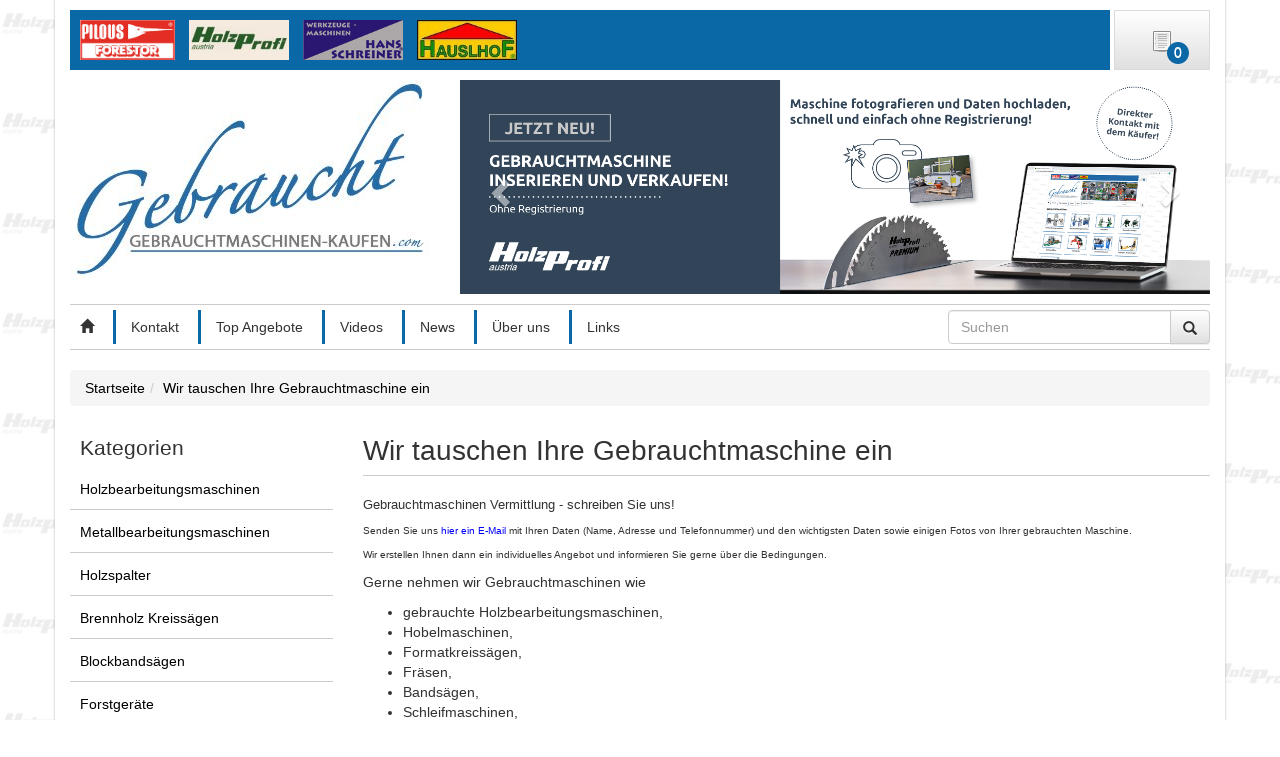

--- FILE ---
content_type: text/html; charset=ISO-8859-15
request_url: https://gebrauchtmaschinen-kaufen.com/Wir-tauschen-Ihre-Gebrauchtmaschine-ein-_-13.html
body_size: 6999
content:
<!DOCTYPE html PUBLIC "-//W3C//DTD XHTML 1.0 Transitional//EN" "http://www.w3.org/TR/xhtml1/DTD/xhtml1-transitional.dtd">
<html xmlns="http://www.w3.org/1999/xhtml" dir="ltr" xml:lang="de">
<head>
<meta http-equiv="Content-Type" content="text/html; charset=iso-8859-15" /> 
<meta http-equiv="Content-Style-Type" content="text/css" />
<meta http-equiv="X-UA-Compatible" content="IE=edge">
    <meta name="viewport" content="width=device-width, initial-scale=1">
<title>Gebrauchtmaschinen - Holz und Metall - Gebrauchtmaschinen, gebrauchte Maschinen</title>
<meta http-equiv="content-language" content="de" />
<meta http-equiv="cache-control" content="no-cache" />
<meta name="keywords" content="tauschen, gebrauchtmaschine, gebrauchtmaschinen, vermittlung, schreiben, senden, e-mail, ihren, daten, adresse, telefonnummer, wichtigsten, fotos, ihrer, gebrauchten" />
<meta name="description" content="Wir tauschen Ihre Gebrauchtmaschine ein: Gebrauchtmaschinen Vermittlung - schreiben Sie uns! Senden Sie uns hier ein E-Mail mit Ihren Daten (Name, ..." />
<meta name="language" content="de" />
<meta name="robots" content="index,follow" />
<meta name="author" content="xa-system gmbh" />
<meta name="publisher" content="xa-system gmbh" />
<meta name="company" content="xa-system gmbh" />
<meta name="page-topic" content="Gebrauchtmaschinen wie gebrauchte Holzbearbeitungsmaschinen, Metallbearbeitungsmaschinen und andere gebrauchte Maschinen." />
<meta name="reply-to" content="office@xa-system.at" />
<meta name="revisit-after" content="5" />
<link rel="canonical" href="https://gebrauchtmaschinen-kaufen.com/Wir-tauschen-Ihre-Gebrauchtmaschine-ein-_-13.html" />
<link rel="shortcut icon" href="https://gebrauchtmaschinen-kaufen.com//templates/xa_holzprofi/favicon.ico" type="image/x-icon" />
<!--
=========================================================
modified eCommerce Shopsoftware (c) 2009-2012 [www.modified-shop.org]
=========================================================

modified eCommerce Shopsoftware offers you highly scalable E-Commerce-Solutions and Services.
The Shopsoftware is redistributable under the GNU General Public License (Version 2) [http://www.gnu.org/licenses/gpl-2.0.html].
based on: E-Commerce Engine Copyright (c) 2006 xt:Commerce, created by Mario Zanier & Guido Winger and licensed under GNU/GPL.
Information and contribution at http://www.xt-commerce.com

=========================================================
Please visit our website: www.modified-shop.org
=========================================================
-->

<meta name="generator" content="(c) by modified eCommerce Shopsoftware ------ http://www.modified-shop.org" />
<base href="https://gebrauchtmaschinen-kaufen.com//" />
<link rel="stylesheet" href="templates/xa_holzprofi/css/bootstrap.css" type="text/css" media="screen" />
<link rel="stylesheet" href="templates/xa_holzprofi/css/bootstrap-theme.css" type="text/css" media="screen" />
<link rel="stylesheet" href="templates/xa_holzprofi/stylesheet.css" type="text/css" />
<link rel="stylesheet" href="templates/xa_holzprofi/css/colorbox.css" type="text/css" media="screen" />

<script src="templates/xa_holzprofi/javascript/jquery.js" type="text/javascript"></script>
<!-- Google Tag Manager -->

<script>(function(w,d,s,l,i){w[l]=w[l]||[];w[l].push({'gtm.start':

new Date().getTime(),event:'gtm.js'});var f=d.getElementsByTagName(s)[0],

j=d.createElement(s),dl=l!='dataLayer'?'&l='+l:'';j.async=true;j.src=

'https://www.googletagmanager.com/gtm.js?id='+i+dl;f.parentNode.insertBefore(j,f);

})(window,document,'script','dataLayer','GTM-PP3GCMCG');</script>

<!-- End Google Tag Manager -->

</head>
<body>
<!-- Google Tag Manager (noscript) -->

<noscript><iframe src="https://www.googletagmanager.com/ns.html?id=GTM-PP3GCMCG"

height="0" width="0" style="display:none;visibility:hidden"></iframe></noscript>

<!-- End Google Tag Manager (noscript) -->
    
<div id="fb-root"></div>
<div id="wrap" class="container">
    <div id="adminpanel">
        
    </div>
    <div id="header" class="clearfix">
        <div id="header-right">
            <div id="cart" class="button-box">
                
<a href="https://gebrauchtmaschinen-kaufen.com/shopping_cart.php" style="background:url('templates/xa_holzprofi/img/shopping_cart.png') no-repeat center center;">
    <span id="cart_amount">0</span>
</a>

<div id="cart_menu">
    <table>
                <tr><td>Ihr Merkzettel ist leer.</td></tr>
                <tr id='cart_footer'>
            <td >
                            </td>
        </tr>
    </table>
</div>

            </div>
        </div>
        <div id="header-left">
            <div id="logos-stripe" class='hidden-xs'>
                <a href="https://forestor-pilous.de/" title="Forester" target="_blank"><img src="templates/xa_holzprofi/img/forestor.jpg" alt="Forestor" title="Forestor" /></a>
                <a href="https://holzprofi.com/" title="Holzprofi Pichlmann" target="_blank"><img src="templates/xa_holzprofi/img/hp.jpg" alt="Holzprofi" title="holzprofi" /></a>
                <a href="https://hans-schreiner.at/" title="Hauslhof" target="_blank"><img src="templates/xa_holzprofi/img/hs.jpg" alt="Hans Schreiner" title="Hans Schreiner" /></a>
                <a href="https://hauslhof.de/" title="Hans Schreiner" target="_blank"><img src="templates/xa_holzprofi/img/hh.jpg" alt="Hauslhof" title="Hauslhof" /></a>
            </div>        
        </div>
    </div>
    <div id="header" class="row">
        <div id="logo-wrap" class="col-sm-4 col-xs-12">
            <a href="https://gebrauchtmaschinen-kaufen.com/"><img src="templates/xa_holzprofi/img/logo.jpg"  alt="Gebrauchtmaschinen, gebrauchte Maschinen" class="img-responsive"/></a>
        </div>
        <div id="head-slider-wrap" class="col-sm-8 hidden-xs">
            

<div id="homepage-slider" class="carousel slide" data-ride="carousel">
   <!-- Wrapper for slides -->
  <div class="carousel-inner" role="listbox">
        <div class="item active">
                        <a href="https://inserate.gebrauchtmaschinen-kaufen.com/" title="slider gebrauchtmaschine inserieren">
                        <img src="images/slider/banner-website.png" alt="slider gebrauchtmaschine inserieren">
            
                                    </a>
                    </div>
      </div>

  <!-- Controls -->
  <a class="left carousel-control" href="#homepage-slider" role="button" data-slide="prev">
    <span class="glyphicon glyphicon-chevron-left" aria-hidden="true"></span>
    <span class="sr-only">Previous</span>
  </a>
  <a class="right carousel-control" href="#homepage-slider" role="button" data-slide="next">
    <span class="glyphicon glyphicon-chevron-right" aria-hidden="true"></span>
    <span class="sr-only">Next</span>
  </a>
</div>
        </div>
    </div>
    <div id="sub_header_menu" class="row">
        <div id="top-nav-wrap" class="col-sm-9">
            

<ul id="top-nav" class="list-inline seperated-list">
    <li><a href="https://gebrauchtmaschinen-kaufen.com/" title="Startseite"><span class="glyphicon glyphicon-home"></span></a></li>
			<li><a href="https://gebrauchtmaschinen-kaufen.com/Kontakt-_-7.html" title="Kontakt">Kontakt</a></li>
			<li><a href="https://gebrauchtmaschinen-kaufen.com/products_top_seller.php" title="Top Angebote">Top Angebote</a></li>
			<li><a href="https://gebrauchtmaschinen-kaufen.com/Videos-_-27.html" title="Videos">Videos</a></li>
			<li><a href="https://gebrauchtmaschinen-kaufen.com/News-_-10.html" title="News">News</a></li>
			<li><a href="https://gebrauchtmaschinen-kaufen.com/Ueber-uns-_-20.html" title="Über uns">Über uns</a></li>
			<li><a href="https://gebrauchtmaschinen-kaufen.com/Links-_-30.html" title="Links">Links</a></li>
	</ul>
        </div>
        <div id="search" class="col-sm-3">
<form id="quick_find" action="https://gebrauchtmaschinen-kaufen.com/advanced_search_result.php" method="get" role="form" class="form-horizontal"><input type="hidden" name="MODsid" value="hdqqpev4s3qcij87okcln7vgs2" />
<div class="form-group">
    <label class="sr-only" for="keywords">Search</label>
    <div class="input-group">
        <input type="search" name="keywords" pattern=".{2,}" placeholder="Suchen" class="form-control" minlength="2" maxlength="30" required  />
        <span class="input-group-btn">
            <button type="submit" class="btn btn-default"><span class="glyphicon glyphicon-search" aria-hidden="true"></span></button>
        </span>
    </div><!-- /input-group -->
</div>
</form></div>
    </div>

    <div id="contentwrap" class="row">
                <div id="breadcrumb" class="col-xs-12"><ol class="breadcrumb" vocab="http://schema.org/" typeof="BreadcrumbList"><li property="itemListElement" typeof="ListItem"><a property="item" typeof="WebPage" url="https://gebrauchtmaschinen-kaufen.com/" href="https://gebrauchtmaschinen-kaufen.com/" class="headerNavigation"><span property="name">Startseite</span><meta property="position" content="1"></a></li><li class="active" property="itemListElement" typeof="ListItem"><a property="item" typeof="WebPage" url="https://gebrauchtmaschinen-kaufen.com/Wir-tauschen-Ihre-Gebrauchtmaschine-ein-_-13.html" href="https://gebrauchtmaschinen-kaufen.com/Wir-tauschen-Ihre-Gebrauchtmaschine-ein-_-13.html" class="headerNavigation"><span property="name">Wir tauschen Ihre Gebrauchtmaschine ein</span><meta property="position" content="2"></a></li></ol></div>
        
                <div id="leftcol" class="col-sm-3">
            
<nav id="categorie_menu" role="navigation">
    <div class="nav-head">
        <button type="button" class="menu-toggle" data-toggle="collapse" data-target="#cat-nav-content" aria-expanded="false">
            <span class="sr-only">Toggle navigation</span>
            <span class="icon-bar"></span>
            <span class="icon-bar"></span>
            <span class="icon-bar"></span>
        </button>
        <h2>Kategorien</h2>
    </div>
    <ul id="cat-nav-content" class="nav nav-pills nav-stacked collapse">
                <li class="">
            <a href="https://gebrauchtmaschinen-kaufen.com/Holzbearbeitungsmaschinen---497.html">Holzbearbeitungsmaschinen</a>
                    </li>
                <li class="">
            <a href="https://gebrauchtmaschinen-kaufen.com/Metallbearbeitungsmaschinen---511.html">Metallbearbeitungsmaschinen</a>
                    </li>
                <li class="">
            <a href="https://gebrauchtmaschinen-kaufen.com/Holzspalter---609.html">Holzspalter</a>
                    </li>
                <li class="">
            <a href="https://gebrauchtmaschinen-kaufen.com/Brennholz-Kreissaegen---606.html">Brennholz Kreissägen</a>
                    </li>
                <li class="">
            <a href="https://gebrauchtmaschinen-kaufen.com/Blockbandsaegen---512.html">Blockbandsägen</a>
                    </li>
                <li class="">
            <a href="https://gebrauchtmaschinen-kaufen.com/Forstgeraete---513.html">Forstgeräte</a>
                    </li>
                <li class="">
            <a href="https://gebrauchtmaschinen-kaufen.com/Druckluft-Kompressor---514.html">Druckluft Kompressor</a>
                    </li>
                <li class="">
            <a href="https://gebrauchtmaschinen-kaufen.com/Hubwagen-Handhubwagen---562.html">Hubwagen, Handhubwagen</a>
                    </li>
                <li class="">
            <a href="https://gebrauchtmaschinen-kaufen.com/Sonstige-gebrauchte-Maschinen---536.html">Sonstige gebrauchte Maschinen</a>
                    </li>
            </ul>
</nav>
            
            
<div id="whatsnew-box" class="box">
    <h2 class="box-title"><a href="https://gebrauchtmaschinen-kaufen.com/products_new.php" title="Neue Maschinen">Neue Maschinen</a></h2>
    <div class="box-content">
                <a class="thumbnail" href="https://gebrauchtmaschinen-kaufen.com/Vorfuehr-JAPA-Saegespaltautomat-315-PLUS-Elektro--5845.html"><img src="images/product_images/thumbnail_images/5845_0.jpg" alt="Vorführ JAPA Sägespaltautomat 315  PLUS Elektro" title="Vorführ JAPA Sägespaltautomat 315  PLUS Elektro"></a>
                <h3><a href="https://gebrauchtmaschinen-kaufen.com/Vorfuehr-JAPA-Saegespaltautomat-315-PLUS-Elektro--5845.html"><strong>Vorführ JAPA Sägespaltautomat 315  PLUS Elektro</strong></a></h3>
    </div>
</div>
        </div>
                <div id="content" class="col-sm-9">
            <div id="content2"><h1 class="page-header">Wir tauschen Ihre Gebrauchtmaschine ein</h1><div class="styleboxbody">
<p><span style="font-size:small">Gebrauchtmaschinen Vermittlung - schreiben Sie uns!</span></p>

<p><span style="font-size:x-small">Senden Sie uns </span><span style="font-size:x-small"><a href="mailto:pichlmann@holzprofi.com?subject=Angebot%20Gebrauchtmaschine" name="Vermittlungsangebot für Gebrauchtmaschine anfordern" title="Vermittlungsangebot für Gebrauchtmaschine anfordern"><span style="color:rgb(0, 0, 255)">hier ein E-Mail</span></a> mit Ihren Daten (Name, Adresse und Telefonnummer) und den wichtigsten Daten sowie einigen Fotos von Ihrer gebrauchten Maschine.</span></p>

<p><span style="font-size:x-small">Wir erstellen Ihnen dann ein individuelles Angebot und informieren Sie gerne &uuml;ber die Bedingungen.</span></p>

<p>Gerne nehmen wir&nbsp;Gebrauchtmaschinen wie</p>

<ul>
	<li>gebrauchte Holzbearbeitungsmaschinen,</li>
	<li>Hobelmaschinen,</li>
	<li>Formatkreiss&auml;gen,</li>
	<li>Fr&auml;sen,</li>
	<li>Bands&auml;gen,</li>
	<li>Schleifmaschinen,</li>
	<li>Absaugungen,</li>
	<li>Tischlereimaschinen,</li>
	<li>Schreinereimaschinen,</li>
	<li>Drechselbank,</li>
	<li>Drechslereimaschinen,</li>
	<li>Kantenschleifen,</li>
	<li>Bandschleifmaschine,</li>
	<li>Bandschleifen,</li>
	<li>Kantenschleifmaschinen,</li>
	<li>Absauganlagen,</li>
	<li>Sp&auml;neabsaugungen,</li>
	<li>Holzmaschinen,</li>
	<li>kombinierte Maschinen,</li>
	<li>Maschinenzentrum</li>
</ul>

<p>von Herstellern wie</p>

<ul>
	<li>Altendorf,</li>
	<li>B&auml;uerle,</li>
	<li>Bernardo,</li>
	<li>Binderberger,</li>
	<li>B&uuml;tfering,</li>
	<li>Brandt,</li>
	<li>Casadei,</li>
	<li>Casolin,</li>
	<li>De Walt,</li>
	<li>Elektra Beckum,</li>
	<li>Elu,</li>
	<li>Emco,</li>
	<li>Felder,</li>
	<li>Festo,</li>
	<li>Festool,</li>
	<li>Frommia,</li>
	<li>G&uuml;de,</li>
	<li>Hammer,</li>
	<li>Hans Schreiner,</li>
	<li>Hauslhof,</li>
	<li>HolzHer,</li>
	<li>Holzkraft,</li>
	<li>Holzmann,</li>
	<li>Holzprofi,</li>
	<li>Homag,</li>
	<li>KDR,</li>
	<li>Kitty,</li>
	<li>Knapp,</li>
	<li>K&ouml;lle,</li>
	<li>Lazzari,</li>
	<li>Lurem,</li>
	<li>Mahez,</li>
	<li>Metabo,</li>
	<li>Minimax,</li>
	<li>Omega,</li>
	<li>Panhans,</li>
	<li>Pichlmann,</li>
	<li>Posch,</li>
	<li>Robland,</li>
	<li>Rojek,</li>
	<li>SAC,</li>
	<li>Scheppach,</li>
	<li>Schelling,</li>
	<li>SCM,</li>
	<li>Striebig</li>
</ul>

<p>&nbsp;</p><p><a class="btn btn-default" href="javascript:history.back(1)"><span class="glyphicon glyphicon-arrow-left"></span> Vorherige Seite</a></p>
</div>
</div>
        </div>

    </div>

    <div id="footer_BigBox" class="row">
        

<div class="footerbox col-md-4">
    <div class='box'>
        <h2 class="box-title">Weitere Marken von Holzprofi Austria</h2>
        <div class="box-content">
            
            <div>
<div>&nbsp;</div>

<div><a href="https://holzprofi.com/" target="_blank"><img alt="Holzprofi Holzbearbeitungsmaschinen" class="media-object" src="/images/uploads/Logos/Holzprofi.jpg" style="float:left; margin-left:10px; margin-right:10px" title="Holzprofi Holzbearbeitungsmaschinen und Zubehör" /></a><a class="media-heading" href="https://holzprofi.com/" target="_blank" title="Holzprofi Holzbearbeitungsmaschinen und Zubehör">Holzbearbeitungs-<br />
maschinen</a></div>

<div><br />
<a href="https://hans-schreiner.at/" target="_blank"><img alt="Hans Schreiner Werkzeuge, Metrallbearbeitung" class="media-object" src="/images/uploads/Logos/LogoHansSchreiner300dpi.jpg" style="float:left; margin-left:10px; margin-right:10px" title="Hans Schreiner Werkzeuge, Metallbearbeitung" /> </a></div>
</div>

<div>
<div><a class="media-heading" href="https://hans-schreiner.at/" target="_blank" title="Hans Schreiner Metallbearbeitungsmaschinen und Werkzeug">Metallbearbeitungs-maschinen</a></div>

<div><br />
&nbsp;</div>
</div>

<div>
<div><a href="https://hauslhof.de" target="_blank"><img alt="Hauslhof bei Holzprofi, online-kaufen.cc" class="media-object" src="/images/uploads/Logos/LogoHauslhof-300dpi.jpg" style="float:left; margin-left:10px; margin-right:10px" title="Hauslhof Brennholztechnik, Transporttechnik bei online-kaufen.cc" /> </a></div>

<div><a class="media-heading" href="https://hauslhof.de" target="_blank" title="Hauslhof Brennholztechnik, Transporttechnik">Brennholzs&auml;gen, Kompressoren,<br />
Schweisser, Ladeger&auml;te</a></div>

<div>&nbsp;</div>
</div>

<div>
<div><a href="https://forestor-pilous.de/" target="_blank"><img alt="Forestor Pilous Blockbandsägen" class="media-object" src="/images/uploads/Logos/forestor.jpg" style="float:left; width:130px; margin-left:10px; margin-right:10px" title="Forestor Pilous bei online-kaufen.cc, Blockbandsägen" /> </a></div>

<div><br />
<a class="media-heading" href="https://forestor-pilous.de/" target="_blank" title="Forestor Pilous, Forstmaschinen Blockbandsägen">Blockbands&auml;gen</a></div>

<div><br />
&nbsp;</div>
</div>
            
                        
        </div>
    </div>
</div>
<div class="footerbox col-md-4">
    <div class='box'>
        <h2 class="box-title">Kundenservice</h2>
        <div class="box-content">
            
            <p><a href="../Telefonhotline-und-RAOEckrufservice-_-33.html" title="gebrauchtmaschinen-kaufen.com, Telefonhotline, Rückrufservice">Telefonische Beratung&nbsp;und R&uuml;ckrufservice</a></p>

<hr />
<p><a href="../Individuelles-Angebot-fAOEr-Ihren-Bedarf-_-32.html" title="Holzprofi individuelle Angebote für Gebrauchtmaschinen">Individuelles Angebot f&uuml;r Ihren Bedarf</a></p>

<hr />
<p><a href="/Selbstabholung-_-36.html" title="Selbstabholung bei Holzprofi Pichlmann Gebrauchtmaschinen">Selbstabholung</a></p>
            
                        <hr>
            <div class="fb-page" data-href="https://www.facebook.com/HolzprofiPichlmann/" data-small-header="true" data-adapt-container-width="true" data-hide-cover="true" data-show-facepile="false">
                <div class="fb-xfbml-parse-ignore">
                    <blockquote cite="https://www.facebook.com/HolzprofiPichlmann/">
                        <a href="https://www.facebook.com/HolzprofiPichlmann/">Holzprofi Pichlmann</a>
                    </blockquote>
                </div>
            </div>
            <hr>
            <div class="g-page" data-href="https://plus.google.com/101551195967954808590" data-layout='landscape' data-showcoverphoto="false" data-showtagline="false" data-rel="publisher"></div>
                        
        </div>
    </div>
</div>
<div class="footerbox col-md-4">
    <div class='box'>
        <h2 class="box-title">Gebrauchtmaschinen-kaufen.com, Holzprofi Austria</h2>
        <div class="box-content">
            
            <p><a href="../ioeber-uns-_-20.html">Standorte Holzprofi&nbsp;Austria</a></p>

<hr />
<p><a href="../Schauraum-Hausmessen-_-34.html" title="gebrauchtmaschinen-kaufen.com, Schauraum &amp; Hausmessen">Schauraum &amp; Hausmessen</a></p>

<hr />
<p><a href="../Videos-_-10.html" title="Produktvideos Holzprofi, online-kaufen.cc">Videos zu unseren Produkten</a></p>

<hr />
<p><a href="../Impressum-_-4.html" title="Impressum gebrauchtmaschinen-kaufen.com, Holzprofi">Impressum</a></p>

<hr />
<p><a href="../PrivatsphAre-und-Datenschutz-_-2.html" title="Datenschutz bei gebrauchtmaschinen-kaufen,com">Privatsph&auml;re und Datenschutz</a></p>

<hr />
<p><a href="../Unsere-AGB-_-3.html" title="AGB Holzprofi Austria">Unsere AGB</a></p>
            
                        
        </div>
    </div>
</div>

    </div>

    
</div>
<script type="text/javascript">
  var _gaq = _gaq || [];
  _gaq.push(['_setAccount', 'UA-4728478-22']);
  _gaq.push(['_gat._anonymizeIp']);
  _gaq.push(['_trackPageview']);

    var disableStr = "ga-disable-" + "UA-4728478-22";

    function gaOptout() {
        document.cookie = disableStr + "=true; expires=Thu, 31 Dec 2099 23:59:59 UTC; path=/";
        window[disableStr] = true;
    }
    (function() {
    var ga = document . createElement('script');
    ga.type = 'text/javascript';
    ga.async = true;
    ga.src = ('https:' == document.location.protocol ? 'https://ssl' : 'http://www') + '.google-analytics.com/ga.js';
    var s = document.getElementsByTagName('script')[0];
    s . parentNode . insertBefore(ga, s);
    
    if (document.cookie.indexOf(disableStr + "=true") > -1) {
        window[disableStr] = true;
    }
    

  })();
  </script>
  
<div class="copyright"><span class="cop_magenta">mod</span><span class="cop_grey">ified eCommerce Shopsoftware &copy; 2009-2026</span></div>
<script type="text/javascript"><!--
var selected;
var submitter = null;
function submitFunction() {
    submitter = 1;
}
function popupWindow(url) {
  window.open(url,'popupWindow','toolbar=no,location=no,directories=no,status=no,menubar=no,scrollbars=yes,resizable=yes,copyhistory=no,width=100,height=100,screenX=150,screenY=150,top=150,left=150')
}  
function selectRowEffect(object, buttonSelect) {
  if (!selected) {
    if (document.getElementById) {
      selected = document.getElementById('defaultSelected');
    } else {
      selected = document.all['defaultSelected'];
    }
  }
  if (selected) selected.className = 'moduleRow';
  object.className = 'moduleRowSelected';
  selected = object;
  if (document.getElementById('payment'[0])) {
    document.getElementById('payment'[buttonSelect]).checked=true;
  }
}
function rowOverEffect(object) {
  if (object.className == 'moduleRow') object.className = 'moduleRowOver';
}
function rowOutEffect(object) {
  if (object.className == 'moduleRowOver') object.className = 'moduleRow';
}
function popupImageWindow(url) {
  window.open(url,'popupImageWindow','toolbar=no,location=no,directories=no,status=no,menubar=no,scrollbars=no,resizable=yes,copyhistory=no,width=100,height=100,screenX=150,screenY=150,top=150,left=150')
}
//--></script>

<link rel="stylesheet" href="templates/xa_holzprofi/css/jquery.ad-gallery.css" type="text/css" media="screen" />
<link rel="stylesheet" href="templates/xa_holzprofi/css/colorbox.css" type="text/css" media="screen" />

<script src="templates/xa_holzprofi/javascript/bootstrap.min.js" type="text/javascript"></script>
<script src="templates/xa_holzprofi/javascript/jquery.jcarousel.min.js" type="text/javascript"></script>
<script src="templates/xa_holzprofi/javascript/jquery.colorbox-min.js" type="text/javascript"></script>
<script src='https://www.google.com/recaptcha/api.js'></script>



<script type="text/javascript">
    /* <![CDATA[ */
jQuery.browser = {};
(function () {
    jQuery.browser.msie = false;
    jQuery.browser.version = 0;
    if (navigator.userAgent.match(/MSIE ([0-9]+)\./)) {
        jQuery.browser.msie = true;
        jQuery.browser.version = RegExp.$1;
    }
})();    
    
    $(function () {
        $("a[rel='colorbox']").colorbox();
        
        $("a.thickbox").click(function(e) {
            e.preventDefault();
            var url = $(this).attr('href');
            $('div#popup_modal > .modal-dialog > .modal-content > div.modal-body').load(url, function() {
                $('div#popup_modal').modal('show');
            });
        });
    });
    
    function initalizeJCarousel(name) {
        var apcarousel = jQuery('#' + name).on('jcarousel:create jcarousel:reload', function () {

        }).jcarousel({
            wrap: "circular"
        });

        $('.' + name + '-prev').jcarouselControl({
            target: '-=1',
            carousel: apcarousel
        });

        $('.' + name + '-next').jcarouselControl({
            target: '+=1',
            carousel: apcarousel
        });
    }
    
    //Display Categorydiscreptions on Startpage on :hover
        var timeout;
        $("#categories_boxes_wrap > .categorybox .popover-button, #categories_listing_wrap > .categorybox .popover-button").mouseenter(function () {
            popup = $(this).parent().find(".more");
            timeout = setTimeout(function () {
                popup.fadeIn();
            }, 100);
        }).mouseleave(function () {
            $(this).parent().find(".more").hide();
            clearTimeout(timeout);
        });
    
    /*]]>*/
</script>

<script>(function (d, s, id) {
        var js, fjs = d.getElementsByTagName(s)[0];
        if (d.getElementById(id))
            return;
        js = d.createElement(s);
        js.id = id;
        js.src = "//connect.facebook.net/de_DE/sdk.js#xfbml=1&version=v2.6&appId=1664820393770823";
        fjs.parentNode.insertBefore(js, fjs);
    }(document, 'script', 'facebook-jssdk'));</script>

<script src="https://apis.google.com/js/platform.js" async defer></script>

</body></html>

--- FILE ---
content_type: text/html; charset=utf-8
request_url: https://accounts.google.com/o/oauth2/postmessageRelay?parent=https%3A%2F%2Fgebrauchtmaschinen-kaufen.com&jsh=m%3B%2F_%2Fscs%2Fabc-static%2F_%2Fjs%2Fk%3Dgapi.lb.en.2kN9-TZiXrM.O%2Fd%3D1%2Frs%3DAHpOoo_B4hu0FeWRuWHfxnZ3V0WubwN7Qw%2Fm%3D__features__
body_size: 161
content:
<!DOCTYPE html><html><head><title></title><meta http-equiv="content-type" content="text/html; charset=utf-8"><meta http-equiv="X-UA-Compatible" content="IE=edge"><meta name="viewport" content="width=device-width, initial-scale=1, minimum-scale=1, maximum-scale=1, user-scalable=0"><script src='https://ssl.gstatic.com/accounts/o/2580342461-postmessagerelay.js' nonce="fosrE2nUAWVu6HDMT1pKJA"></script></head><body><script type="text/javascript" src="https://apis.google.com/js/rpc:shindig_random.js?onload=init" nonce="fosrE2nUAWVu6HDMT1pKJA"></script></body></html>

--- FILE ---
content_type: text/css
request_url: https://gebrauchtmaschinen-kaufen.com//templates/xa_holzprofi/stylesheet.css
body_size: 9233
content:
/* -----------------------------------------------------------------------------------------
   $Id: stylesheet.css 4246 2013-01-11 14:36:07Z Tomcraft1980 $

   modified eCommerce Shopsoftware
   http://www.modified-shop.org

   Copyright (c) 2009 - 2013 [www.modified-shop.org]
   -----------------------------------------------------------------------------------------
   based on:
   (c) 2000-2001 The Exchange Project  (earlier name of osCommerce)
   (c) 2002-2003 osCommerce(stylesheet.css,v 1.54 2003/05/27); www.oscommerce.com
   (c) 2003 nextcommerce (stylesheet.css,v 1.7 2003/08/13); www.nextcommerce.org
   (c) 2004 XT-Commerce (stylesheet.css 1262 2005-09-30); www.xt-commerce.com

   Released under the GNU General Public License
   -----------------------------------------------------------------------------------------

   xtc5 Template & Stylesheets
   (c) 2007 Ing. Michael Fuerst, bluegate communications, http://www.bluegate.at
   ---------------------------------------------------------------------------------------*/


/* FAKE HR DIV CAUSE OF IE TROUBLES */
div.hr {
    padding-top:1px;
    height:0;
    overflow:hidden;
    margin:0;
    line-height:0;
    background-color:#4E4E4F;
}
div.hrlightgrey {
    padding-top:1px;
    height:0;
    overflow:hidden;
    margin:0;
    line-height:0;
    background-color:#999;
}
div.hrproductpreview {
    padding-top:1px;
    height:0;
    overflow:hidden;
    margin:12px 0;
    display:inline;
    height:0;
    line-height:0;
    display:block;
    background-image:url(img/hr_productpreview.gif);
}

.page-header {
    color: #333;
    font-size: 2em;
    margin-top: 10px;
    border-color: #ccc;
}

.panel-heading h2 {
    margin:5px 0;
}
/* JCAROUSEL  */

/*
This is the visible area of you carousel.
Set a width here to define how much items are visible.
The width can be either fixed in px or flexible in %.
Position must be relative!
*/
.articlecarouselbody .carousel-control {
    width:5%;
    min-width:48px;
    border-radius: 4px;
}

#slider-thumbs-carousel {
    height:600px;
}

.jcarousel {
    position: relative;
    overflow: hidden;
    width: 100%;
    margin-left:0%;
}

/*
This is the container of the carousel items.
You must ensure that the position is relative or absolute and
that the width is big enough to contain all items.
*/
.jcarousel ul {
    width: 20000em;
    position: relative;

    /* Optional, required in this case since it's a <ul> element */
    list-style: none;
    margin: 0;
    padding: 0;
}

.jcarousel.vertical ul {
    width:100%;
}

/*
These are the item elements. jCarousel works best, if the items
have a fixed width and height (but it's not required).
*/
.jcarousel li {
    /* Required only for block elements like <li>'s */
    float: left;
    margin-right:20px;
}

.jcarousel.vertical li {
    margin-right:0;
}

.jcarousel li .img-wrap {
    height:200px;
    width:100%;
    vertical-align: middle;
    overflow:hidden;
}

/* JCAROUSEL  */

/* WHOLE SITE WRAPPER */
body {
    background:url("img/background2.jpg");
}

#wrap {
    padding-top: 10px;
    padding-bottom: 10px;
    background:#fff;
    box-shadow: #aaa 0px 0px 2px;
}

#cookie_notify {
    display:none;
    margin-bottom:15px;
    padding:10px 15px;
    border: 2px solid #0a68a6;
}

#cookie_notify .close-this {
    float:right;
    padding:0 0 15px 15px;
    margin-top: -5px;
    margin-right: -5px;
    font-size:16px;
    color:#666;
}

/*top header menu*/

.list-inline.seperated-list > li {
    padding:7px 0;
    border-left: 3px solid #0a68a6;
}

.list-inline.seperated-list > li:first-child {
    border-left:none;
}

.list-inline.seperated-list > li > a, .list-inline.seperated-list > li > span {
    color:#333;
    padding: 7px 15px;
    margin:0;
}




/* HEADER WITH LOGO AND SLIDER */
/* For slider stylesheet see ./css/nivo-slider.css and ./css/novo-slider-theme.css */

#header {
    margin-bottom:10px;
}

#header-left {
    margin-right:100px;
    background: #0a68a6;

}

#header-left #logo {
    padding:10px;
}

#header #logos-stripe {
    padding:10px;
}

#header #logos-stripe img {
    margin-right:10px;
    height:40px;
}

#header-right {
    float:right;
    width:100px;
}

#header .button-box {
    background:#ccc;
    height:60px;
    width:96px;
    float:left;
    margin-left: 4px;
    background-image: -webkit-linear-gradient(top, #ffffff 0%, #e0e0e0 100%);
    background-image: -o-linear-gradient(top, #ffffff 0%, #e0e0e0 100%);
    background-image: -webkit-gradient(linear, left top, left bottom, from(#ffffff), to(#e0e0e0));
    background-image: linear-gradient(to bottom, #ffffff 0%, #e0e0e0 100%);
    filter: progid:DXImageTransform.Microsoft.gradient(startColorstr='#ffffffff', endColorstr='#ffe0e0e0', GradientType=0);
    filter: progid:DXImageTransform.Microsoft.gradient(enabled = false);
    background-repeat: repeat-x;
    border-color: #dbdbdb;
    text-shadow: 0 1px 0 #fff;
    border: 1px solid #dbdbdb;
    /* border-color: #ccc; */
}

#header .button-box:hover {
    background-color: #e0e0e0;
    border-color: #adadad;
}

#header .button-box > a{
    width:100%;
    height:60px;
    display:block;
}


#header .button-box:last-child {
    margin-bottom:0;
}

#header-right #account {
    position:relative;
}

#header-right #account #account-menu {
    position:absolute;
    right:-1px;
    visibility: hidden;
    opacity:0;
    z-index:999;
    transition: visibility 0s ease 0.4s,opacity 0.4s;
}

#header-right #account:hover #account-menu {
    top:auto;
    visibility: visible;
    opacity:1;
    transition-delay: 0s;
}

#account-menu {
    background: #FAF8E9;
    padding:20px;
    width:230px;
}

#account-menu h4{
    font-size: 22px;
    text-align: center;
    margin-bottom:20px;
}




#account-menu a  {
    display:block;
    text-align:center;
    padding:5px;
}

#header-right #cart {
    position:relative;
}

#header-right #cart #cart_amount{
    position:absolute;
    bottom:5px;
    right:20px;

    height:22px;

    padding:0 7px;

    background:#0a68a6;
    color:#fff;

    border-radius: 11px 11px;

    text-align:center;
}

#header-right #cart #cart_menu {
    position:absolute;
    right:-1px;
    visibility: hidden;
    opacity:0;
    z-index:999;
    transition: visibility 0s ease 0.4s,opacity 0.4s;
    
    
    border:1px solid #ccc;
    -webkit-box-shadow: 0 1px 2px rgba(0, 0, 0, 0.15);
    box-shadow: 0 1px 2px rgba(0, 0, 0, 0.15);
        border-radius: 4px;
}

#header-right #cart:hover #cart_menu {
    top:auto;
    visibility: visible;
    opacity:1;
    transition-delay: 0s;
}

#cart_menu {
    background: #fff;

    padding:1px;
}

#cart_menu table {
    border-collapse: collapse;
    border-spacing:0px;
}

#cart_menu td {
    white-space: nowrap;
}

#cart_menu .even, #cart_menu .odd {
    border-bottom:1px solid #ddd;
}

#cart_menu .even{
    background:#E8E8E8;
    color:#000;
}

#cart_menu .products_image{
    height:52px;
    width:85px;
    padding:3px 5px;
    overflow:hidden;
    vertical-align: middle;
    text-align:center;
}

#cart_menu .products_image img{
    max-width:83px;
    max-height:50px;
    border:1px solid #ccc;
}



#cart_menu #cart_footer  {
    background:#fff;
}

#cart_menu #cart_footer td {
    text-align:right;
    padding: 10px;
}

#header td {
    padding-top:1px;
    padding-right:4px;
}

#sub_header_menu:after, #sub_header_menu:before {
    content:" ";
    height:1px;
    display: block;
    margin:5px 15px;
    background:#ccc;
}

#sub_header_menu #top-nav {
    margin-bottom:5px;
}

#search #quick_find .form-group, #new_find .form-group {
    margin:0 0 5px 0;
}

#search #quick_find .input-group-btn button, #new_find .input-group-btn button {
    height:34px;
}

/* BREADCRUMB PATH AS LIST */
#breadcrumb {

}
#breadcrumb a, #breadcrumb a:link, #breadcrumb a:visited, #breadcrumb a:hover, #breadcrumb a:active {
    color:#000;
}

#adminpanel {
    position:absolute;
    top:0;
    left:0;
}

/* LANGUAGE SELECTION IN TOPMENU LIST */
#languages {
    text-align:right;
    height:26px;
    font-size:13px;
    background:url(img/bg_topmenu.gif) repeat-x;
    padding:10px 10px 0 0;
    margin:0;
}
/* CONTENT WRAPPER */
#contentwrap {
    margin-top:20px;
}
/* LEFT COLUMN */

#categorie_menu {


    padding:10px 0;
    margin-bottom:20px;
}

#categorie_menu .menu-toggle {
    position: relative;
    float: right;
    padding: 9px 10px;
    margin-top: 0px;
    margin-right: 0px;
    margin-bottom: 8px;
    background-color: transparent;
    background-image: none;
    border: 1px solid #888;
    border-radius: 4px;
}

#categorie_menu .menu-toggle .icon-bar {


    display: block;
    width: 22px;
    height: 2px;
    border-radius: 1px;
}

#categorie_menu .menu-toggle .icon-bar+.icon-bar {
    margin-top: 4px;
}

@media (min-width: 768px) {
    #categorie_menu .menu-toggle {
        display: none;
    }

    #cat-nav-content {
        display: block;
        visibility: visible;
        height: auto!important;
    }
}

.nav-pills > li.active > a, .nav-pills > li.active > a:hover, .nav-pills > li.active > a:focus {
    color: #ffffff;
    background-color: #0a68a6;
}

#categorie_menu h2 {
    color:#333;
    font-size:1.5em;
    margin-top:0px;
    padding:0 10px;
}

#categorie_menu ul > li > a {
    font-weight:bold;
    padding:10px;
    border-bottom:1px solid #ccc;
    border-radius: 0;
    color:#000;
    font-weight: normal;
}

#categorie_menu ul > li > a:hover, #categorie_menu ul > li > a:focus {
    background:none;
    color:#0a68a6;
    font-weight:bold;
    border-bottom:1px solid #0a68a6;
}

#categorie_menu ul.nav > li.active > a {
    color:#fff;
}

#categorie_menu ul > li.active > a:hover, #categorie_menu ul > li.active > a:focus {
   color:#0a68a6;
   font-weight:bold;
   border-bottom:1px solid #0a68a6;
}

#categorie_menu ul > li > ul {
    list-style: none;
    padding:10px;
    margin:0;
}

#categorie_menu ul > li > ul > li > a{
    display:block;
    font-weight:normal;
    font-size:0.9em;
}

#categorie_menu ul > li > ul > li.active > a {
    font-weight:bold;
    border-bottom:2px solid #000;
}

#specials-box h3, #last-viewed-box h3, #whatsnew-box h3 {
    font-size:1.2em;
}

#specials-box .price, #last-viewed-box .price {
    font-size:1.25em;
}

#specials-box small, #last-viewed-box small, #whatsnew-box small {
    font-size:0.9em;
}

#specials-box .productOldPrice {
    color: red;
    margin: 0;
    padding: 0;
    font-size: 0.9em;
    font-weight: bold;
}

#specials-box .taxandshippinginfo, #last-viewed-box .taxandshippinginfo {

    padding: 0;
    font-size: 0.9em;
    font-weight: normal;
    color: #666;
}


#homepage-slider .carousel-control {
    background-image:none;
    width:10%;
}


.carousel-indicators {
    opacity:0.8;
    bottom:0;
}

/* MAIN CONTENT */


#contentfull {
    margin-bottom:15px;

}

/* CATEGORY BOXES*/
#categories {

}

h3.categoryheader, h1.categoryheader, h3.productsheader, h1.productsheader, h2.productsheader {
    height:40px;
    font-size:24px;
    line-height:40px;

    color:#000;
    padding:2px 8px;
    margin:0;
    margin-bottom: 15px;
    vertical-align:middle;
    text-align: left;
    border-bottom:1px solid #ccc;
    
    font-weight:bold;
}

h3.categoryheader a, h1.categoryheader a {
    text-decoration:none;
    outline:none;
    color:#000;
}

.categorybox, .productsbox {
    padding:10px 15px 20px 15px;
    text-align: center;
    position:relative;
}

.categorybox .popover-button, .productsbox .popover-button {
    position:absolute;
    right:45px;
    top:15px;
    font-size:1.2em;
    opacity:0.4;
}

.categorybox .image-wrap, .productsbox .image-wrap {
    padding:0 15px;
}

.categorybox .image-wrap img, .productsbox .image-wrap img {
    margin:0 auto;
    height:134px;


}

.categorybox .text-wrap, .productsbox .text-wrap {
    padding:0 15px;
    height:48px;

    border-bottom:4px solid #0a68a6;
    transition: border-color 0.5s;
}

.productsbox .text-wrap {
    height: 80px;
}



.categorybox:hover .text-wrap, .productsbox:hover .text-wrap{
    border-bottom-color: #666;
}

.categorybox .text-wrap h2, .productsbox .text-wrap h2 {
    font-size:16px;
    font-weight: normal;
    text-align: center;
    margin:10px 0;
}

.productsbox .text-wrap h2{
    height: 35px;
    font-size:15px;
}

.categorybox .text-wrap h2 a, .productsbox .text-wrap h2 a{
    color:#000;
}

#products_listing_wrap .products-row .image-wrap {
    margin-bottom: 15px;
}

#products_listing_wrap .products-row:after, #categories_listing_wrap > .categories-row:after {
    content: " ";
    height:1px;
    display:block;
    background:#ccc;
    margin:15px;

}

.categorybox .popover.bottom {
    top: 100%;
    top: calc(100% - 20px);
    max-width: none;
}

.text-wrap h2 {
    margin-top:0;
}

/* GEWERKE BOXES */
#gewerke {
    margin-top:10px;
}

/* Top Seller BOXES */
#topseller {
    margin-top:10px;
}

#topseller .show_all {
    float:right;
    margin-top: 10px;
}

h3.articleboxheader {
    height:40px;
    font-size:21px;
    line-height:40px;
    color:#000;
    padding:2px 8px;
    margin:0;
    vertical-align:middle;
    text-align: left;
}

h3.articleboxheader a {
    text-decoration:none;
    outline:none;
    color:#000;
}

.articleboxbody {
    margin-top:-1px;
    padding: 0 0 10px 0px;
}

.articleboxbody h1{
    margin:0;
    font-size:12px;
    padding:10px 5px;
    font-weight:normal;
}

.articlebox {
    float:left;
    width:31%;
    height:290px;
    margin-left:2%;
    margin-top:13px;
    text-align: center;
    border:1px solid #ccc;
    border-bottom:3px solid #0a68a6;
}

.articlebox:hover{
    width:31%;
    border-bottom-color: #ff0000;
}

.articleboximage {
    padding-top: 10px;
    width:100%;
    height:134px;
    background:#fff;
    vertical-align: middle;
    text-align: center; 
}

.articlebox img{
    max-width:100%;
    max-height:134px;
    vertical-align: middle;
    margin:0px auto;
}

.articleboxtitle {
    position:relative;
}

.articleboxtitle h3{
    font-size: 14px;
    height:60px;
    padding:10px 0 0 0;
    margin:10px 0 0 0;
    border-top:1px solid #535456;
    overflow:hidden;
    border:none;
    background:none;
}

.articleboxtitle h2{
    font-size: 14px;
    height:60px;
    padding:10px 0 0 0;
    margin:10px 0 0 0;
    border-top:1px solid #535456;
    overflow:hidden;
    border:none;
    background:none;
}


.articlebox:hover .productdesc {
    visibility: hidden;
    opacity: 1;

    transition-delay: 0s;
}

.articleboxtitle .productdesc {
    visibility: hidden;
    opacity:0;

    width:96%;
    padding:2%;
    background:#fff;
    position:absolute;
    z-index:100;

    top:10px;

    left:-1px;

    font-size:12px!important;
    border:1px solid #ccc;
    border-top-width:0px;
    border-bottom-color:#ff0000;
    border-bottom-width: 2px;

    transition: visibility 0s ease 0.5s,opacity 0.5s;
}
/* Neuheiten BOXES */
#whatsnew {
    margin-top:10px;
}

/* Sonstige Boxen */

.box {

    border: 1px solid #ccc;
    margin-top:15px;
    border-top-right-radius: 3px;
    border-top-left-radius: 3px;
}

.box .box-title {
    font-size: 1.1em;
    margin: 0;
    padding: 10px 15px;
    background: #ddd;
    color: #333;
    font-weight: bold;
    

    border-bottom: 1px solid transparent;
    border-top-right-radius: 3px;
    border-top-left-radius: 3px;

    background-color: #f5f5f5;
    border-color: #dddddd;
    background-image: -webkit-linear-gradient(top, #f5f5f5 0%, #e8e8e8 100%);
    background-image: -o-linear-gradient(top, #f5f5f5 0%, #e8e8e8 100%);
    background-image: -webkit-gradient(linear, left top, left bottom, from(#f5f5f5), to(#e8e8e8));
    background-image: linear-gradient(to bottom, #f5f5f5 0%, #e8e8e8 100%);
    background-repeat: repeat-x;
    filter: progid:DXImageTransform.Microsoft.gradient(startColorstr='#fff5f5f5', endColorstr='#ffe8e8e8', GradientType=0);
}

.box .box-title a {
    color:#333;
}

.box .box-content {
    padding:10px;
}

.box .read-more {
    display:block;
    font-size:1.1em;
    font-weight:bold;
}

/* ??bersicht f??r UNTERKATEGORIEN */
#categoryheader {
}

#categoryheader h1{
    border:1px solid #8d322c;

    height:40px;
    font-size:21px;
    line-height:40px;

    color:#fff;
    padding:2px 8px;
    margin:0;
    vertical-align:middle;
    text-align: center;
    text-shadow: #000 1px 1px 0px;
}

#categorybody h2{
    margin:0;
    font-size:12px;
    padding:10px 5px;
    border-bottom:1px solid #015a2a;
    font-weight:normal;
}

#categorybody {
    background:#f2f2f2;
    width:772px;
    border-bottom:1px solid #015a2a;
    border-left:1px solid #015a2a;
    border-right:1px solid #015a2a;
}

.categoryboxtitle h3{
    font-size: 14px;
    line-height:15px;
    height:30px;

    padding-top:10px;
    margin-top:10px;
    border-top:1px solid #535456;
}

/* CATEGORY IMAGE DEFINITION */
img.imgLeft {
    float:left;
    margin:2px 10px 2px 0;
    position:relative;
}

/*Artikel listing*/
h1.articleboxheader {
    height:40px;
    font-size:21px;
    line-height:40px;
    color:#fff;
    padding:2px 8px;
    margin:0;
    vertical-align:middle;
    text-align: center;
    text-shadow: #000 1px 1px 0px;
}


/* BOXES GLOBAL DEFINITION */
.contentbox {
    margin-top:10px;
}

.contentbox > h2.boxheader {
    border-top:1px solid #ccc;
    padding:15px 8px 0px 8px;
    margin:0px 0 0px 0;

}

div.boxheader h2 a:link, div.boxheader h2 a:hover, div.boxheader h2 a:active, div.boxheader h2 a:visited {
    text-decoration:none;
    outline:none;
    color:#fff;
    font-size:16px;
    font-weight: bold;
}
.boxbody {

    padding:8px;
    margin-bottom:0px
}

.boxbody h3, .boxbody h3 a {
    font-size:0.9em;
}
.boxbody h3.center, .boxbody h3.center a {
    font-size:0.9em;
    text-align:center;
    outline:none;
}
.boxbody p {
    color:#000;
    font-size:0.9em;
    margin:6px 0;
}
.boxbody p.center {
    color:#000;
    font-size:11px;
    text-align:center;
    margin:6px 0;
}
.boxbody td {
    color:#000;
    font-size:0.9em;
    margin:6px 0;
}
.boxbody .productOldPrice {
    font-size:0.9em;
    color:red
}
.boxbody div.hr {
    margin:5px 0;
}
.boxbody div.hrlightgrey {
    margin:5px 0;
}
.boxbody a {
    outline:none;
}
.boxbody .productboximage {
    border:solid 1px #999;
    padding:5px;
    background:#fff;
}
.boxbody ul.contentlist {
    margin-left:5px;
    margin-right:0;
    padding:0;
}
.boxbody ul.contentlist li {
    margin-left:0;
    padding:0;
    list-style-type:none;
}
.boxbody img {
    max-width:182px;
}
.contentlist a {
    border-bottom:1px solid #ccc;
    display:block;
    padding:5px 0;
    outline:none;
}
/* CART BOX */
h2.boxcartheader {
    height:28px;
    font-size:12px;
    color:#fff;
    padding:2px 8px 0 8px;
    margin:0;
    line-height:28px;
    vertical-align:middle;
}
h2.boxcartheader a {
    text-decoration:none;
    color:#fff;
    outline:none;
}
.boxcartbody {
    padding:4px 8px 4px 8px;
    margin-bottom:15px;
    background-color:#ededed;
    border:solid #ccc;
    border-width:0 1px 1px 1px;
}
.boxcartbody p {
    font-size:11px;
}

.old-price {
    color: #ff0000;
    text-decoration: line-through;
}

.articlecarouselbody .link {
    margin: 20px 0 0 0;
    color: #025a29;
    font-weight: bold;
    font-size: 1.2em;
}

.link a:link, .link a:hover, .link a:active, .link a:visited {
    color: #025a29;
    font-weight: bold;
    font-size: 1.25em;
    padding: 15px 10px;
}

.articlecarouselbody {

    margin-bottom:10px;
}

.articlecarouselbody > .panel, .articlecarouselbody .carousel-control {
    border-radius: 0;
}

.articlecarouselbody h2, .articlecarouselbody h3 {
    margin-top: 5px;
    font-size: 16px;
    text-align: center;
    max-width: 250px;
}

.articlecarouselbody .panel {
    border-width:0 0 0px 0;
    box-shadow:none;
    margin-bottom:10px;
}

#productinfobody .articlecarouselbody .panel {
    border-width: 0;
}

.articlecarouselbody .carousel-control{
    background:none;
    color:#000;
}

#top_seller_carousel, #also_purchased_carousel, #cross_sell_carousel {
    margin: 0 5%;
    width: 90%;
}

.jcarousel li.articlecarouselbox {
    margin-right:0px;
}

.articlecarouselbox {
    margin-right:15px;
}

.articlecarouselbox .thumbnail {
    border:none;
    margin-bottom:0;
    box-shadow:none;
}

.articlecarouselbox img {
    max-height:120px;
    max-width:200px;
    margin:auto;
}

li.articlecarouselbox  .img-wrap {
    height:120px;
}

.articlecarouselbox .caption {
    text-align:center;
}

.articlecarouselbox .caption p {
    margin:0 0 5px;

}

/* PRODUCT PREVIEW */
.productPreview {
    padding:0;
    margin:0;
}
.productPreviewContent {
    vertical-align:top;
}
.productPreviewContent h2 {
    padding:0;
    margin:0 0 5px 0;
}
.productPreviewContent h2 a {
    font-size:14px;
    font-weight:bold;
    outline:none;
}
/* Vorschaubilder TD mit gleichem Abstand */
/* Dokuman - 2009-06-06 - Fix new products display in firefox - picture size is 120px by default */
/*.productPreviewImage { width:100px; display:block } */
.productPreviewImage {
    width:120px;
    display:block;
    vertical-align:top;
    padding:3px 15px 0 0;
}
.productPreviewImage img {
    border:solid 0 #999;
}
.productPreviewContent .price {
    font-size:16px;
    font-weight:bold;
    padding:0;
    margin:0;
}
.productPreviewContent .taxandshippinginfo {
    font-size:11px;
    font-weight:normal;
    color:#999;
    padding:0;
    margin:0;
}
.productPreviewContent .vpe {
    font-size:11px;
    font-weight:normal;
    color:#999;
    padding:0;
    margin:0;
}
.productPreviewContent .shippingtime {
    font-size:11px;
    font-weight:normal;
    color:#999;
    padding:0;
    margin:0;
}
.productPreviewContent .stockimage {
    margin:0;
    padding:0;
}
.productPreviewContent .stockimagetext {
    margin:0;
    padding:0;
    font-size:11px;
    font-weight:normal;
    color:#999;
}
.productPreviewContent .productOldPrice {
    font-size:12px;
    font-weight:bold;
    color:red;
}
.productPreviewContent .taxandshippinginfo a {
    font-size:11px;
    font-weight:bold;
    color:#999;
    text-decoration:underline;
    outline:none;
}
/* PRODUCT INFO / PRODUCT DETAILS */


#productinfoimage img {
    text-align: center;
}

#productinfoimage .ad-gallery img {
    max-height: 360px;
}

#productinfoimage .ad-gallery .ad-thumbs li a img {
    max-height: 100px;
}

#productinfoimage .zoomWindow img {
    max-width:none;
    max-height:none;
}


#productinfoimages {
    float:left;
    background-color:#ededed;
    text-align:center;
    width:140px;
    padding:10px;
    margin:0 10px 10px 0;
    border:solid 1px #999;
}

#productinfoimages .productimage {
    border:solid 1px #999;
}
#productinfoimages .hrlightgrey {
    margin:6px 0;
}
#productinfoprice {
    padding:5px;
}

#productinfoprice #lagerampel{

} 

#productinfoprice #lagerampel img{
    height:12px;
} 

#productinfoprice #lagerampel a{
    margin-left:10px;
    font-size:12px;
} 

#productinfoprice #lagerampel a:hover{
    text-decoration: none;

}

#productinfoprice img {
    cursor:pointer;
}
#productinfoprice .hrlightgrey {
    margin:6px 0;
    border-bottom:1px #535456 dashed;
    background:none;
}
#productinfoprice .productprice {
    margin:0;
    padding:0;
    font-size:14px;
    font-weight:bold;
}
#productinfoprice .productOldPrice {
    color:red;
    margin:0;
    padding:0;
    font-size:12px;
    font-weight:bold;
}

#productinfoprice .productvpe {
    margin:0;
    padding:0;
    font-size:11px;
    font-weight:normal;
    color:#999;
}
#productinfoprice .productvpe a {
    margin:0;
    padding:0;
    font-size:11px;
    font-weight:bold;
    color:#999;
    text-decoration:underline;
    outline:none;
}

.price-and-shipping .taxandshippinginfo {
    margin:5px 0 15px 0;

    padding:0;
    font-size:0.9em;
    line-height:1.1em;
    font-weight:normal;
    color:#999;
}
#productinfoprice .taxandshippinginfo a {
    margin:0;
    padding:0;
    font-size:11px;
    font-weight:bold;
    color:#999;
    text-decoration:underline;
    outline:none;
}

.price-and-shipping .shippingtime, 
.price-and-shipping .shippingclass,
.price-and-shipping .products_model,
.price-and-shipping .lagerampel
{
    margin:0px 0;
    padding:0;
    font-size:0.95em;
    font-weight:normal;

}	

.price-and-shipping .lagerampel img{
    height:12px;
} 

.price-and-shipping .lagerampel a{
    margin-left:10px;
    font-size:0.95em;
} 

.price-and-shipping .lagerampel a:hover{
    text-decoration: none;

}

.price-and-shipping .shippingclass {
    margin-bottom:15px;
}

.price-and-shipping .addtobasket {

    margin-top:15px;
    text-align:right;

}


#products_request_wrap {
    margin-top:20px;
}

#form_quest h3 {
    font-size:16px;
    font-weight:bold;
}

/* POPUPS PRODUCTINFO */
body.popupproductinfo {
    padding:15px;
    background:#fff none;
}
/* POPUP print_order.html */
body.popupprintorder {
    font-family:Arial, Sans-serif;
    font-size:13px;
    padding:15px;
    background:#fff none;
}
body.popupprintorder .products tr.header td {
    font-weight:bold;
    background-color:#ededed;
}
body.popupprintorder .products .total {
    text-align:right;
}
body.popupprintorder .products .quantity {
    vertical-align:top;
}
body.popupprintorder .productname {
    vertical-align:top;
}
body.popupprintorder .model {
    vertical-align:top;
}
body.popupprintorder .singleprice {
    vertical-align:top;
}
body.popupprintorder .totalprice {
    vertical-align:top;
}
/* HIGHLIGHTBOX (BACKGROUND) */
div.highlightbox {
    padding:15px;
    background-color:#f8f8f8;
    border:solid #d9d9d9 1px;
    overflow:auto;
}
div.highlightbox ul {
    margin-left:15px;
    padding:0;
    display:block;
    list-style-type:square;
    line-height:20px;
}
div.highlightbox h1 {
    color:#8d322c;
    padding:0 0 10px 0;
    margin:0;
    border:none;
    font-size:16px;
}
div.highlightbox div.hr {
    height:1px;
    line-height:1px;
    margin:0;
    padding:0;
    display:block;
    border-bottom:solid 1px #eee;
}
/* PAYMENT TYPE SELECTION */
table.paymentblock {
    background-color:#f8f8f8;
    border:#eee solid;
    border-width:0 1px 1px 1px;
    margin-bottom:15px;
}
table.paymentblock tr td.header {
    background-color:#ccc;
    padding:2px;
    padding-left:5px;
    color:#000;
    font-weight:bold;
}
/* SHIPPING TYPE SELECTION */
table.shippingblock {
    background-color:#f8f8f8;
    border:#eee solid;
    border-width:0 1px 1px 1px;
    margin-bottom:15px;
}
table.shippingblock tr td.header {
    background-color:#ccc;
    padding:2px 2px 2px 5px;
    color:#000;
    font-weight:bold;
}
table.shippingblock tr td {
    vertical-align:top;
}
table.shippingblock tr td.description {
    width:100%;
    vertical-align:top;
    padding-left:6px;
}
table.shippingblock tr td.radiobutton {
    vertical-align:top;
    white-space:nowrap;
    padding:4px;
}
table.shippingblock tr td.radiobutton input {
    margin:0;
    padding:0;
}
table.shippingblock tr td.price {
    vertical-align:top;
    white-space:nowrap;
}
/* ORDER DETAILS IN ACCOUNT HISTORY */
table.accounthistoryinfoorderdetails tr td {
    vertical-align:top;
}
table.accounthistoryinfoorderdetails tr.header td {
    font-weight:bold;
}
/* MESSAGEBOX ON CONTACT SITE */
textarea.message_body {
    width:130px;
}
/* DOWNLOAD BOX FOR USER DOWNLOADS */
table.downloadbox {
    padding:5px;
    background-color:#f8f8f8;
    border:solid #d9d9d9 1px;
    margin-bottom:8px;
}
table.downloadbox tr td.icon {
    padding-right:15px;
}
table.downloadbox tr td.downloadlink {
    width:100%;
}
/* TABLE WICH SHOWS GRADUATED PRICES */
table.graduatedprice {
    font-size:11px;
    text-align:left;
    margin-top:5px;
}
table.graduatedprice tr td.header {
    font-size:12px;
    font-weight:bold;
    text-align:left;
}
/* ORDER DETAILS */
table.orderdetails {
    font-size:0.95em;
    margin-bottom: 0;
}

table.orderdetails td.left, table.orderdetails th.left {
    text-align:left;
}
table.orderdetails td.center, table.orderdetails th.center {
    text-align:center;
}
table.orderdetails td.right, table.orderdetails th.right {
    text-align:right
}

table.orderdetails tr td.quantity {
    width:76px;
}

table.orderdetails tr td.productsimage {
    width: 80px;
}

table.orderdetails tr td.tax_class {
    text-align:right;
    white-space:nowrap;
}

/* ORDER DETAILS SINGLE PRICE */
table.orderdetails tr td.singleprice {
    text-align:right;
    white-space:nowrap;
}
/* ORDER DETAILS TOTAL PRICE PER ITEM */
table.orderdetails tr td.totalprice {
    text-align:right;
    white-space:nowrap;
}
/* ORDER DETAILS DELETE CHECKBOX */
table.orderdetails tr td.delete {
    text-align:center;
    white-space:nowrap;
}
/* ORDER DETAILS PRODUCT ATTRIBUTES */
table.orderdetails tr td.productname table.productattributes {
    margin-top:3px;
}
table.orderdetails tr td.productname table.productattributes tr td {
    padding:0;
}
table.orderdetails tr td.productname table.productattributes tr td.attribute {
    padding-right:4px;
    white-space:nowrap;
}
table.orderdetails tr td.productname table.productattributes tr td.value {
    width:100%;
}

table.table-total {
    text-align:right;
    width: 100%;
    max-width: 100%;
    font-size:0.95em;
    margin-bottom:15px;
}

table.table-total tr:first-child > td {
    border-top:2px solid #ddd;
    padding-top:5px;
}

table.table-total tr > td {
    padding:1px 5px;
    line-height: 1.42857143;
    vertical-align: top;

}

table.table-total td.desc {
    font-weight:bold;
}

table.table-total td.price {
    width:100px;
}

.button-bar {
    margin-top:15px;
}

#gift_coupon {
    margin-top:50px;
}
/* PRODUCT NAVIGATOR */
div.productnavigator {
    background-color:#ededed;
    padding:8px;
    border:#999 1px solid;
}
/* REVIEW LIST */
table.reviewlist {
    background-color:#f8f8f8;
    border:#ccc solid;
    border-width:0 1px 1px 1px;
}
table.reviewlist tr td {
    padding:4px;
    white-space:nowrap;
}
table.reviewlist tr.header td {
    background-color:#ccc;
    color:#fff;
    font-weight:bold;
}
table.reviewlist tr.contentrow1 td {
    background-color:#f8f8f8;
}
table.reviewlist tr.contentrow2 td {
    background-color:#f8f8f8;
}
textarea#review {
    width:95%;
}
/* MEDIA LIST */
table.medialist {
    background-color:#f8f8f8;
    border:#ccc 1px solid;
}
table.medialist tr td {
    padding:6px;
    vertical-align:top;
}
table.medialist tr.contentrow1 td {
    background-color:#f8f8f8;
}
table.medialist tr.contentrow2 td {
    background-color:#f8f8f8;
}
/* SITEMAP */
.sitemapwrap .sitemapleft {
    background-color:#f8f8f8;
    border:#ccc 1px solid;
    display:table;
    float:left;
    width:235px;
    margin-bottom:15px;
}
.sitemapwrap .sitemapright {
    background-color:#f8f8f8;
    border:#ccc 1px solid;
    display:table;
    float:right;
    width:235px;
    margin-bottom:15px;
}
.sitemapheader {
    padding:3px;
    background-color:#ccc;
    color:#fff;
    font-weight:bold;
}
.sitemapheader a:link, .sitemapheader a:visited, .sitemapheader a:hover {
    color:#fff;
    text-decoration:none;
    outline:none;
}
.sitemapcontent {
    padding:6px;
}
.sitemapcontent li {
    list-style-type:none;
}
/* COMMENTS ON CHECKOUT CONFIRMATION SITE */
p.checkoutcomment textarea {
    width:100%;
}
/* ORDER DETAILS ON CHECKOUT SITE */
table.checkoutconfirmationorderdetails {
    padding:0;
    margin:0 0 10px 0;
    border:none;
}
table.checkoutconfirmationorderdetails tr td.productname {
    width:100%;
    font-weight:bold;
}
table.checkoutconfirmationorderdetails tr td.shippingtime {
    padding:0 0 0 30px;
    color:#666;
    font-size:11px;
    font-weight:normal;
    white-space:nowrap;
}
table.checkoutconfirmationorderdetails tr td.productattributes {
    padding:0 0 0 30px;
    color:#666;
    font-size:11px;
    font-weight:normal;
}
table.checkoutconfirmationorderdetails tr td.productprice {
    white-space:nowrap;
    text-align:right;
}
table.checkoutconfirmationorderdetailstotal {
    padding:0;
    margin:10px 0 0 0;
    border:none;
}
table.checkoutconfirmationorderdetailstotal tr td.name {
    width:100%;
    text-align:right;
}
table.checkoutconfirmationorderdetailstotal tr td.value {
    white-space:nowrap;
    text-align:right;
}
/* AGB ON CHECKOUT SITE */
p.checkoutagb textarea {
    width:100%;
}
/* CHECKOUT NAVIGATION */
ul#checkoutnavigation li.visited > a{
    cursor: pointer;
    transition: color 0.3s;
}

ul#checkoutnavigation li.visited > a:hover{
    color:#000;

}

ul#checkoutnavigation li {
    width: 20%;
    margin-right: 2%;
}

ul#checkoutnavigation li.active > a {
    color:#0c470d;
}

ul#checkoutnavigation li .number {
    font-size:1.5em;
    font-weight:bold;
}
ul#checkoutnavigation li .title {
    font-size:1em;
    font-weight:bold;
}
ul#checkoutnavigation li .description {
    font-size:0.8em;
    display: inline-block;
    height: 30px;
}

.checkoutwrap {
    border:1px solid #ddd;
    border-top:none;
    padding:15px;
}

.checkoutwrap .checkoutbox {
    padding:15px;
    border:1px solid #ddd;
}

.checkoutwrap .checkoutbox textarea {
    max-width:100%;
}

.checkoutwrap .checkoutbox h2.box-heading {
    font-size:1.2em;
    font-weight:bold;
    margin: 0 0 15px 0;
    padding-bottom: 9px;
    border-bottom: 1px solid #eeeeee;
}

.checkoutwrap .checkout-accordion .panel {
    margin-top: 5px;
    margin-bottom:0;
}

.checkoutwrap .checkout-accordion .panel-title{
    font-size:1em;
    font-weight:bold;
    display:block;
}

.checkoutwrap .order-button {
    min-width:200px;
}
/* ERROR MESSAGES */
.errormessage {
    border:solid red 2px;
    padding:15px;
    background-color:#FFD6D6;
    margin-bottom:10px;
}
.errormessagegreen {
    border:solid gray 2px;
    padding:15px;
    background-color:#E3F4DA;
    margin-bottom:10px;
}
/* SUCCESS MESSAGE */
.messageStackSuccess {
    padding:4px;
    background-color:#6f6;
}

#contentcolumns td{
    vertical-align:top;
    width:33%;
}

#contentcolumns .boxbody {
    height:375px;
    overflow:hidden;
    position:relative;
}

#contentcolumns .boxbody .read_more {
    display:block;
    font-size:13px;
    text-align: center;
    position:relative;
    bottom:10px;
}

/* H1 Content f??r Google */
#h1Content {
    margin-top:10px;
    padding:5px;

}

#h1Content h1 {
    font-size:10px;
    margin:0;
    padding:0;
    font-weight: normal;
    border:none;
    color:#535456;
}

/*FOOTER BIG BOX*/
.footerbox .box-content a {
    color:#333;
}

.footerbox .box-content hr {
    margin-top: 10px;
    margin-bottom: 10px;
}


/* FOOTER */
#footer {
    clear:both;
    text-align:center;
    font-size:11px;
    color:#000;
    padding:8px;
    margin-bottom: 10px;
}

#footer .contentlist a{
    border:none;
    padding:0;
}

#footer ul {
    list-style-type: none;
}

#footer ul li{
    float:left;
    margin-right:10px;
}

#footer a {
    color:#000;
    outline:none;
}

/* COPYRIGHT */
.copyright, .footer {
    margin:0 auto;
    text-align:center;
    color:#888;
    font-size:11px;
    padding:10px 0 10px 0;
}
.copyright a, .footer a {
    text-decoration:none;
}
/* MODIFIED STYLE */
span.cop_magenta {
    color:#B0347E;
}
span.cop_grey {
    color:#6D6D6D;
}
/* ParseTime */
.parseTime {
    margin:0 auto;
    text-align:center;
    color:#666;
    font-size:11px;
    padding:0 0 10px 0;
}
/* Mehr Bilder unterhalb der Beschreibung */
.morepics {
    background-color:#ededed;
    padding:6px;
    text-align:right;
    border:#999 solid;
    border-width:1px 0 0 0;
    display:block;
    height:auto;
    width:512px;
    float:left;
    margin-bottom:2px;
}
.morepics img {
    border:#999 1px solid;
    padding:4px;
    margin-right:8px;
    background:#fff;
    height:100px;
    width:auto;
    float:left;
    margin-bottom:8px;
}
/* BESTELLER BOX mit Bildern in DL DT Liste */
dt {
    float:left;
    width:40px;
}
dt img {
    border:1px solid #ccc;
    padding:2px;
    background:#fff;
    max-width:40px !important;
}
dd {
    float:right;
    width:125px
}
td.productPreviewContent {
    width:400px;
    text-align:left;
}

/* Honeypot als Spamschutz */
#tab_quest .email {
    position: absolute;
    left: -100px;
    top: -100px;
    width: 1px;
    height: 1px;
    overflow: hidden;
    display: inline;
}

.ad-slideshow-controls {
    display:none;
    visibility:hidden;
}

/* Tomcraft - 2009-09-22 - FIX DER AUFZ???HLUNGEN IM CONTENT */

#content #tabbed_product_info ul{
    margin:0;
}

/* Tomcraft - 2009-09-22 - FIX DER AUFZ???HLUNGEN IN DER DRUCKANSICHT */
.popupproductinfo #productinfowrap ol, .popupproductinfo #productinfowrap ul {
    margin:10px 0 10px 186px;
}
/* SEARCHBOX */
.search_header {
    line-height:normal;
}
/* Tomcraft - 2009-10-02 - Include "Single Price" in checkout_confirmation */
td.main_row {
    border-top:1px solid #ccc;
}
/* Hetfield - 2010-01-20 - Remove agb-textarea from checkout_payment */
div.agbframe {
    width:100%;
    height:200px;
    overflow:auto;
    padding:10px;
    background:url(img/input_bg.gif) no-repeat;
    border:1px solid #666;
}
/* web28 - 2010-04-29 - fix ol and ul Tag  in checkout_payment agbframe */
ol#address_block, div.agbframe ol, div.agbframe ul  {
    margin-left:30px;
}
/* web28 - 2010-07-25 - NO JAVASCRIPT FALLBACK f???r TABS/ACCORDION in product_info */
/*#tabbed_product_info ul,#accordion_product_info h3 a {
    display:none;
}*/

#tabbed_product_info {
    margin-top:10px;
}

#tabbed_product_info .morepics {
    background-color:#ededed;
    padding:6px;
    border-width:1px 0 0 0;
    width:512px;
    margin-bottom:17px;
}
/* web28 - 2010-07-25 - FIX DER AUFZ???HLUNGEN IM CONTENT  f???r TABS/ACCORDION in product_info */
#tab_description ol, #tab_description ul, #accordion_product_info ol, #accordion_product_info ul{
    margin:10px 0 10px 22px;
    display:block;
}
/* h-h-h - 2011-05-15 - MOUSE POINTER FOR PRODUCTOPTIONS RADIO BUTTON TEXT */
.productoptions label {
    cursor: pointer;
}
/* h-h-h - 2011-08-28 - DEFINE GLOBAL CENTER */
.centered {
    margin: 0 auto;
}

/*address block */
div#address_block div.address{
    width: 260px;
    float:left;
    height:140px;
    padding:5px; 
    margin:0 15px 15px 0;
    border: solid 1px #a3a3a3;
    background:#F8F8F8;
}
div#address_block input{
    vertical-align: middle;
}

/*new checkout*/
div.checkout_infos{

    border: 0px solid red;
}
div.checkout_infos h2{
    font-family: Arial, Sans-serif;
    color:#333; /*#1e3630;*/
    font-weight:bold;
    font-size:15px;
    margin: 0px;
    float:left;
}
div.checkout_infos a{
    font-style:italic;
    color:#009933; /*#1e3630;*/
}
div.checkout_infos div.text,p.text{
    margin-top:0px;
}
div#address_block div.address{
    width: 260px;
    float:left;
    height:140px;
    padding:5px; 
    margin:0 15px 15px 0;
    border: solid 1px #a3a3a3;
    background:#F8F8F8;
}
div#address_block input{
    vertical-align: middle;
}
div.checkoutInfoBoxes{
    width:435px;
    border: 0px solid #a3a3a3;
    padding:5px;
    margin-right:20px;
    float:left;
}
div.checkoutInfoBoxes  a.more_info{
    color: red!important;
}
div.checkoutNavBoxes{
    width:435px;
    border: 1px solid #a3a3a3;
    /*background:#F8F8F8;*/
    padding:5px;
    margin-right:20px;
    float:left;
    height:120px;
}
div.checkoutNav2Boxes{
    width:435px;
    border: 1px solid #a3a3a3;
    padding:5px;
    margin-right:20px;
    min-height: 70px;
    float:left;
}

div.checkoutbox .image{
    max-width:80px;
}
div.checkoutbox td.main_row {
    border-top: 1px solid #666;
}
div.checkoutbox div.hr{
    border:none;
    border-top: 1px solid #666;
    color: #E3F4DA; /*wie hintergrundfarbe*/
    background-color:#E3F4DA; /*wie hintergrundfarbe*/
    height: 1px;
}
div.checkoutbox .details{
    padding: 0 12px 0 0; 
    background: url(img/external.gif) no-repeat 100% 0px;
    color: #000;
    font-weight: bold;
}
div.checkoutbox .total table td {
    padding:0px;
}
div.checkoutbox .small{
    font-size: 11px;
}

/************************************************
www.Janolaw.de
http://www.janolaw.de
BASIC Template for AGB Hosting Content
************************************************/
/* janolaw BOF */
.janolaw-absatz {
    font-size: 12px;
    margin: 8px 4px 4px 8px;        
}
.janolaw-paragraph {
    font-size: 14px;
    font-weight: bold;
    text-align: center;
    margin: 16px 4px 4px 8px;
}
#janolaw-paragraph {
    font-size: 14px;
    font-weight: bold;
    text-align: center;
    margin: 16px 4px 4px 8px;
}
.janolaw-text {
    font-size: 12px;
    margin: 8px 4px 4px 8px;
}
.janolaw-adress {
    font-size: 12px;
    margin: 8px 4px 4px 8px;
}
.janolaw-block {
    font-size: 12px;
    margin: 8px 4px 4px 8px;
}
#janolaw-footer{
}

#janolaw-body{
}
/* janolaw EOF */

/*jqzoom with adGallery fixes */
.zoomPup img {

}

.ad-slideshow-controls {
    display: none;
    visibility: hidden;
}
